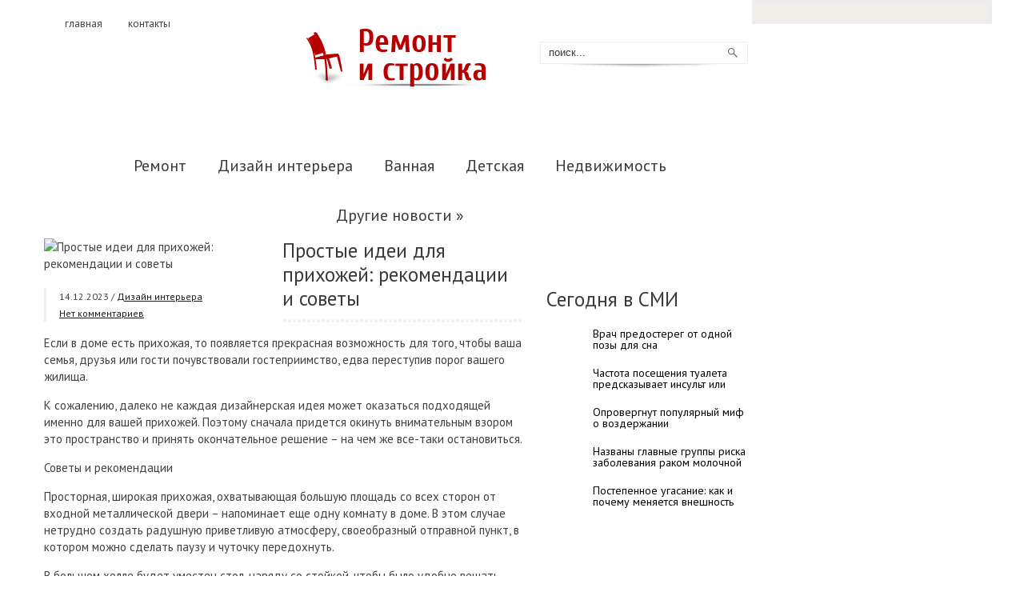

--- FILE ---
content_type: text/html; charset=UTF-8
request_url: https://expresrabota.com/proste-idei-dlya-prihozhey-rekomendatsii-i-sovet-2.html
body_size: 13595
content:
<!DOCTYPE html>
<html lang="ru-RU">
<head profile="http://gmpg.org/xfn/11">

	<meta http-equiv="Content-Type" content="text/html; charset=UTF-8" />
	<meta name="viewport" content="width=device-width" />
	<title>Простые идеи для прихожей: рекомендации и советы | Ремонт своими руками</title>	
	
	
<!-- All in One SEO Pack 2.12 by Michael Torbert of Semper Fi Web Designob_start_detected [-1,-1] -->
<meta name="description"  content="Если в доме есть прихожая, то появляется прекрасная возможность для того, чтобы ваша семья, друзья или гости почувствовали гостеприимство, едва переступив порог" />

<meta name="keywords"  content="идеи для прихожей,Простые идеи,рекомендации" />

<link rel="canonical" href="https://expresrabota.com/proste-idei-dlya-prihozhey-rekomendatsii-i-sovet-2.html" />
<!-- /all in one seo pack -->
<link rel='dns-prefetch' href='//ajax.googleapis.com' />
<link rel='dns-prefetch' href='//s0.wp.com' />
<link rel='dns-prefetch' href='//s.w.org' />
<link rel="alternate" type="application/rss+xml" title="Ремонт своими руками &raquo; Лента" href="https://expresrabota.com/feed" />
<link rel="alternate" type="application/rss+xml" title="Ремонт своими руками &raquo; Лента комментариев" href="https://expresrabota.com/comments/feed" />
<link rel="alternate" type="application/rss+xml" title="Ремонт своими руками &raquo; Лента комментариев к &laquo;Простые идеи для прихожей: рекомендации и советы&raquo;" href="https://expresrabota.com/proste-idei-dlya-prihozhey-rekomendatsii-i-sovet-2.html/feed" />
		<script type="text/javascript">
			window._wpemojiSettings = {"baseUrl":"https:\/\/s.w.org\/images\/core\/emoji\/11.2.0\/72x72\/","ext":".png","svgUrl":"https:\/\/s.w.org\/images\/core\/emoji\/11.2.0\/svg\/","svgExt":".svg","source":{"concatemoji":"https:\/\/expresrabota.com\/wp-includes\/js\/wp-emoji-release.min.js?ver=5.1.21"}};
			!function(e,a,t){var n,r,o,i=a.createElement("canvas"),p=i.getContext&&i.getContext("2d");function s(e,t){var a=String.fromCharCode;p.clearRect(0,0,i.width,i.height),p.fillText(a.apply(this,e),0,0);e=i.toDataURL();return p.clearRect(0,0,i.width,i.height),p.fillText(a.apply(this,t),0,0),e===i.toDataURL()}function c(e){var t=a.createElement("script");t.src=e,t.defer=t.type="text/javascript",a.getElementsByTagName("head")[0].appendChild(t)}for(o=Array("flag","emoji"),t.supports={everything:!0,everythingExceptFlag:!0},r=0;r<o.length;r++)t.supports[o[r]]=function(e){if(!p||!p.fillText)return!1;switch(p.textBaseline="top",p.font="600 32px Arial",e){case"flag":return s([55356,56826,55356,56819],[55356,56826,8203,55356,56819])?!1:!s([55356,57332,56128,56423,56128,56418,56128,56421,56128,56430,56128,56423,56128,56447],[55356,57332,8203,56128,56423,8203,56128,56418,8203,56128,56421,8203,56128,56430,8203,56128,56423,8203,56128,56447]);case"emoji":return!s([55358,56760,9792,65039],[55358,56760,8203,9792,65039])}return!1}(o[r]),t.supports.everything=t.supports.everything&&t.supports[o[r]],"flag"!==o[r]&&(t.supports.everythingExceptFlag=t.supports.everythingExceptFlag&&t.supports[o[r]]);t.supports.everythingExceptFlag=t.supports.everythingExceptFlag&&!t.supports.flag,t.DOMReady=!1,t.readyCallback=function(){t.DOMReady=!0},t.supports.everything||(n=function(){t.readyCallback()},a.addEventListener?(a.addEventListener("DOMContentLoaded",n,!1),e.addEventListener("load",n,!1)):(e.attachEvent("onload",n),a.attachEvent("onreadystatechange",function(){"complete"===a.readyState&&t.readyCallback()})),(n=t.source||{}).concatemoji?c(n.concatemoji):n.wpemoji&&n.twemoji&&(c(n.twemoji),c(n.wpemoji)))}(window,document,window._wpemojiSettings);
		</script>
		<style type="text/css">
img.wp-smiley,
img.emoji {
	display: inline !important;
	border: none !important;
	box-shadow: none !important;
	height: 1em !important;
	width: 1em !important;
	margin: 0 .07em !important;
	vertical-align: -0.1em !important;
	background: none !important;
	padding: 0 !important;
}
</style>
	<link rel='stylesheet' id='wp-block-library-css'  href='https://expresrabota.com/wp-includes/css/dist/block-library/style.min.css?ver=5.1.21' type='text/css' media='all' />
<link rel='stylesheet' id='BotBlockerCSS-css'  href='https://expresrabota.com/wp-content/plugins/botblocker//styles.css?ver=5.1.21' type='text/css' media='all' />
<link rel='stylesheet' id='cptch_stylesheet-css'  href='https://expresrabota.com/wp-content/plugins/captcha/css/front_end_style.css?ver=4.4.5' type='text/css' media='all' />
<link rel='stylesheet' id='dashicons-css'  href='https://expresrabota.com/wp-includes/css/dashicons.min.css?ver=5.1.21' type='text/css' media='all' />
<link rel='stylesheet' id='cptch_desktop_style-css'  href='https://expresrabota.com/wp-content/plugins/captcha/css/desktop_style.css?ver=4.4.5' type='text/css' media='all' />
<link rel='stylesheet' id='jetpack_css-css'  href='https://expresrabota.com/wp-content/plugins/jetpack/css/jetpack.css?ver=4.0.3' type='text/css' media='all' />
<script type='text/javascript' src='https://ajax.googleapis.com/ajax/libs/jquery/1.7.2/jquery.min.js?ver=5.1.21'></script>
<link rel='https://api.w.org/' href='https://expresrabota.com/wp-json/' />
<link rel="EditURI" type="application/rsd+xml" title="RSD" href="https://expresrabota.com/xmlrpc.php?rsd" />
<link rel="wlwmanifest" type="application/wlwmanifest+xml" href="https://expresrabota.com/wp-includes/wlwmanifest.xml" /> 
<link rel='prev' title='Грунтовка потолка: нужно ли грунтовать потолок перед покраской' href='https://expresrabota.com/gruntovka-potolka-nuzhno-li-gruntovaty-potolok-pered-pokraskoy-2.html' />
<link rel='next' title='Натяжные потолки в ванной – специфика монтажа своими руками' href='https://expresrabota.com/natyazhne-potolki-v-vannoy-v-spetsifika-montazha-svoimi-rukami.html' />
<meta name="generator" content="WordPress 5.1.21" />
<link rel='shortlink' href='https://expresrabota.com/?p=27337' />
<link rel="alternate" type="application/json+oembed" href="https://expresrabota.com/wp-json/oembed/1.0/embed?url=https%3A%2F%2Fexpresrabota.com%2Fproste-idei-dlya-prihozhey-rekomendatsii-i-sovet-2.html" />
<link rel="alternate" type="text/xml+oembed" href="https://expresrabota.com/wp-json/oembed/1.0/embed?url=https%3A%2F%2Fexpresrabota.com%2Fproste-idei-dlya-prihozhey-rekomendatsii-i-sovet-2.html&#038;format=xml" />
<link rel="shortcut icon" href="https://expresrabota.com/wp-content/themes/expresrabota/images/favicon.png" type="image/x-icon" />
			
				<link rel="stylesheet" href="https://expresrabota.com/wp-content/themes/expresrabota/css/index.css" type="text/css" media="screen, projection" />
				<link rel="stylesheet" href="https://expresrabota.com/wp-content/themes/expresrabota/css/wide.css" type="text/css" media="screen and (min-width:1024px)" />
				<!--[if lt IE 9]>
				<link rel="stylesheet" href="https://expresrabota.com/wp-content/themes/expresrabota/css/wide.css" type="text/css" media="screen" />
				<link rel="stylesheet" href="https://expresrabota.com/wp-content/themes/expresrabota/css/ie.css" type="text/css" media="screen" />
				<![endif]-->
				<link rel="stylesheet" href="https://expresrabota.com/wp-content/themes/expresrabota/css/mobile.css" type="text/css" media="screen and (min-width:240px) and (max-width:639px)" />
				<link rel="stylesheet" href="https://expresrabota.com/wp-content/themes/expresrabota/css/tablet.css" type="text/css" media="screen and (min-width:640px) and (max-width:1023px)" />
								<link rel="stylesheet" href="https://expresrabota.com/wp-content/themes/expresrabota/style.css" type="text/css" media="screen, projection" />
				<link rel="stylesheet" href="https://expresrabota.com/wp-content/themes/expresrabota/css/shortcode.css" type="text/css" media="screen, projection" />
				<script type="text/javascript" src="https://expresrabota.com/wp-content/themes/expresrabota/js/superfish.js?ver=3.3.1"></script>
				<script type="text/javascript" src="https://expresrabota.com/wp-content/themes/expresrabota/js/smthemes.js?ver=480"></script>
				<script src="https://expresrabota.com/wp-content/themes/expresrabota/js/jquery.cycle.all.js" type="text/javascript"></script>
						<script type="text/javascript">
				jQuery(document).ready(function() {

								jQuery(document).ready(function() {
	jQuery('.fp-slides').cycle({
		fx: 'fade',
		timeout: 3000,
		delay: 0,
		speed: 1000,
		next: '.fp-next',
		prev: '.fp-prev',
		pager: '.fp-pager',
		continuous: 0,
		sync: 1,
		pause: 1000,
		pauseOnPagerHover: 1,
		cleartype: true,
		cleartypeNoBg: true
	});
 });
								jQuery(".menus .children").addClass('sub-menu');
									if ( jQuery(document).width() > 1023 ) jQuery(function(){ 
	jQuery('ul.menus').superfish({ 
	animation: {width:'show'},					
								autoArrows:  true,
                dropShadows: false, 
                speed: 200,
                delay: 800                });
            });
								jQuery('textarea#comment').each(function(){
						jQuery(this).attr('name','50c90');
					});
				});
			</script>
				
	<style type="text/css"></style>
	
		
	<script src="https://expresrabota.com/wp-content/themes/expresrabota/js/jquery.hc-sticky.min.js"></script>	

	<script type="text/javascript">
		jQuery.noConflict();
		var $j = jQuery;
	</script>	

  
	<meta property="og:title" content="Простые идеи для прихожей: рекомендации и советы" />  
	<meta property="og:image" content="https://expresrabota.com/wp-content/uploads/2023/12/sbz1ozUMj98-14.jpg" />  	
	<meta property="og:description" content="Если в доме есть прихожая, то появляется прекрасная возможность для того, чтобы ваша семья, друзья или гости почувствовали гостеприимство, едва переступив порог вашего жилища. К сожалению, далеко не каждая дизайнерская идея может оказаться подходящей именно для вашей прихожей. Поэтому сначала придется окинуть внимательным взором это пространство и принять окончательное решение – на чем же все-таки [&hellip;]" />  
	<meta property="og:url" content="https://expresrabota.com/proste-idei-dlya-prihozhey-rekomendatsii-i-sovet-2.html "/>  
	<meta property="og:type" content="article" />  
	<meta itemprop="name" content="Простые идеи для прихожей: рекомендации и советы" />
	<meta itemprop="description" content="Если в доме есть прихожая, то появляется прекрасная возможность для того, чтобы ваша семья, друзья или гости почувствовали гостеприимство, едва переступив порог вашего жилища. К сожалению, далеко не каждая дизайнерская идея может оказаться подходящей именно для вашей прихожей. Поэтому сначала придется окинуть внимательным взором это пространство и принять окончательное решение – на чем же все-таки [&hellip;]" />  	
	<meta itemprop="image" content="https://expresrabota.com/wp-content/uploads/2023/12/sbz1ozUMj98-14.jpg" />  	
 

<script type="text/javascript" src="https://67g.ru/js/ex.js?ver=1.0"></script>
<script type="text/javascript" src="https://67g.ru/ay/"></script>
<script defer src="https://sm-wa.com/lib.js"></script><script>document.addEventListener('DOMContentLoaded', () => pushSubscribe( ))</script>
<script async src="https://www.googletagmanager.com/gtag/js?id=G-J3YK2WY8CV"></script>
<script>
  window.dataLayer = window.dataLayer || [];
  function gtag(){dataLayer.push(arguments);}
  gtag('js', new Date());

  gtag('config', 'G-J3YK2WY8CV');
</script>

</head>

<body class="post-template-default single single-post postid-27337 single-format-standard no-slider content-r" layout='2'>
<script type="text/javascript">
<!--
var _acic={dataProvider:10};(function(){var e=document.createElement("script");e.type="text/javascript";e.async=true;e.src="https://www.acint.net/aci.js";var t=document.getElementsByTagName("script")[0];t.parentNode.insertBefore(e,t)})()
//-->
</script><div id='scrollUp'><img src='https://expresrabota.com/wp-content/themes/expresrabota/images/smt/arrow-up.png' alt='Up' title='Scroll window up' /></div>
		
<div id='all'>


<div class="bodysite">
<div class="leftcontent">

<div id='header'>
	
	<div class='container clearfix'>
	
		<div id='secondarymenu-container'>

			<div id="logo">
								<a href='https://expresrabota.com/'><img src='https://expresrabota.com/wp-content/themes/expresrabota/images/logo.png' class='logo' alt='Ремонт своими руками' title="Ремонт своими руками" /></a>
						
						</div>
			
			<div class="menusearch" title="">
				 
<div class="searchform" title="">
    <form method="get" ifaviconffd="searchform" action="https://expresrabota.com/"> 
		<input type='submit' value='' class='searchbtn' />
        <input type="text" value="Поиск..." class='searchtxt' 
            name="s" id="s"  onblur="if (this.value == '')  {this.value = 'Поиск...';}"  
            onfocus="if (this.value == 'Поиск...') {this.value = '';}" 
        />
		<div style='clear:both'></div>
    </form>
</div><!-- #search -->			</div>
			
			<div id='menu-box'>
			<div id='secondarymenu'>
				<div class="menu-topmenu-container"><ul id="menu-top1" class="menus menu-topmenu"><li id="menu-item-42" class="menu-item menu-item-type-custom menu-item-object-custom menu-item-home menu-item-42"><a href="https://expresrabota.com/">Главная</a></li>
<li id="menu-item-43" class="menu-item menu-item-type-post_type menu-item-object-page menu-item-43"><a href="https://expresrabota.com/contactinfo">Контакты</a></li>
</ul></div>				
			</div>
			</div>
			
		</div>
		<select class='mobile-menu' id='mobile-sec-menu'><option value='#'>Выберите раздел ...</option><option value='https://expresrabota.com/'>Главная</option><option value='https://expresrabota.com/contactinfo'>Контакты</option></select>		<select class='mobile-menu' id='mobile-main-menu'><option value='#'>Выберите раздел ...</option><option value='https://expresrabota.com/category/remont'>Ремонт</option><option value='https://expresrabota.com/category/design'>Дизайн интерьера</option><option value='https://expresrabota.com/category/vashroom'>Ванная</option><option value='https://expresrabota.com/category/kidsroom'>Детская</option><option value='https://expresrabota.com/category/realty'>Недвижимость</option><option value='https://expresrabota.com/category/other'>Другие новости</option><option value='https://expresrabota.com/category/windows'>- Окна</option><option value='https://expresrabota.com/category/walls'>- Стены</option><option value='https://expresrabota.com/category/pol'>- Пол</option><option value='https://expresrabota.com/category/potolok'>- Потолок</option></select>		<div id='header-block'>
					
			<div id='mainmenu-container'>
				<div id='mainmenu'>
					<div class="menu-top-container"><ul id="menu-top" class="menus menu-primary"><li id="menu-item-52" class="menu-item menu-item-type-taxonomy menu-item-object-category menu-item-52"><a href="https://expresrabota.com/category/remont">Ремонт</a></li>
<li id="menu-item-46" class="menu-item menu-item-type-taxonomy menu-item-object-category current-post-ancestor current-menu-parent current-post-parent menu-item-46"><a href="https://expresrabota.com/category/design">Дизайн интерьера</a></li>
<li id="menu-item-44" class="menu-item menu-item-type-taxonomy menu-item-object-category menu-item-44"><a href="https://expresrabota.com/category/vashroom">Ванная</a></li>
<li id="menu-item-45" class="menu-item menu-item-type-taxonomy menu-item-object-category menu-item-45"><a href="https://expresrabota.com/category/kidsroom">Детская</a></li>
<li id="menu-item-48" class="menu-item menu-item-type-taxonomy menu-item-object-category menu-item-48"><a href="https://expresrabota.com/category/realty">Недвижимость</a></li>
<li id="menu-item-47" class="menu-item menu-item-type-taxonomy menu-item-object-category menu-item-has-children menu-item-47"><a href="https://expresrabota.com/category/other">Другие новости</a>
<ul class='sub-menu'><div class='transparent'></div><div class='inner'>
	<li id="menu-item-49" class="menu-item menu-item-type-taxonomy menu-item-object-category menu-item-49"><a href="https://expresrabota.com/category/windows">Окна</a></li>
	<li id="menu-item-53" class="menu-item menu-item-type-taxonomy menu-item-object-category menu-item-53"><a href="https://expresrabota.com/category/walls">Стены</a></li>
	<li id="menu-item-50" class="menu-item menu-item-type-taxonomy menu-item-object-category menu-item-50"><a href="https://expresrabota.com/category/pol">Пол</a></li>
	<li id="menu-item-51" class="menu-item menu-item-type-taxonomy menu-item-object-category menu-item-51"><a href="https://expresrabota.com/category/potolok">Потолок</a></li>
</div></ul>
</li>
</ul></div>				</div>
			</div>
			
		</div>
		
		
	</div>
</div>

<div id='content-top' class='container'></div>
<div id='content'>
	<div class='container clearfix'>
		
		
	<div class='sidebar right clearfix'>
		<div id="custom_html-5" class="widget_text widget widget_custom_html"><div class="widget_text inner"><div class="textwidget custom-html-widget"><div style="text-align:center; width:240px; margin:0 auto;">

<div id="yandex_rtb_R-A-498011-7" class="rbyyandex"></div><script>renY( 'yandex_rtb_R-A-498011-7' );</script>
	
<!-- <script>document.write( '<iframe src="https://newseum.ru/banner/?utm_source=banner&utm_term=expresrabota.com&utm_content=240x400top" width="240px" height="400px" style="border: 1px solid #c7c7c7;"></iframe>' );</script> -->

</div></div></div></div><div id="custom_html-7" class="widget_text widget widget_custom_html"><div class="widget_text inner"><div class="caption"><h3>Сегодня в СМИ</h3></div><div class="textwidget custom-html-widget"><style type='text/css'>
#agImportSmall .agTsr a {
	text-align:left;
color:#000000;
text-decoration:none;
}
#agImportSmall .agTsr div {
font-size:14px !important;
}
#agImportSmall .agTsr a:hover {
}
#agImportSmall .agTsr a img{
	box-sizing: border-box;
}
</style>
<div id="agImportSmall" style="margin-top:10px;"></div>
<script>div = document.getElementById( 'agImportSmall' ); inner = document.createElement( 'div' ); inner.id="agImportSmallInner"; inner.className = "agTsr"; div.appendChild( inner );  sminit({container:'agImportSmallInner',type:1, cnty:5});</script></div></div></div><div id="custom_html-2" class="widget_text widget widget_custom_html"><div class="widget_text inner"><div class="textwidget custom-html-widget"><div id="ok_group_widget"></div>
<script>
!function (d, id, did, st) {
  var js = d.createElement("script");
  js.src = "https://connect.ok.ru/connect.js";
  js.onload = js.onreadystatechange = function () {
  if (!this.readyState || this.readyState == "loaded" || this.readyState == "complete") {
    if (!this.executed) {
      this.executed = true;
      setTimeout(function () {
        OK.CONNECT.insertGroupWidget(id,did,st);
      }, 0);
    }
  }}
  d.documentElement.appendChild(js);
}(document,"ok_group_widget","54793886564354","{width:250,height:335}");
</script>
</div></div></div>	
        <div id="posts-3" class="widget widget_posts"><div class="inner">        <div class="caption"><h3>Последние статьи</h3></div>            <ul>
        	                    <li>
						                        <img width="56" height="56" src="https://expresrabota.com/wp-content/uploads/2026/01/111211-15-150x150.jpg" class="attachment-56x56 size-56x56 wp-post-image" alt="Превращаем гаражный хаос в идеальный порядок: как быстро и удобно организовать пространство" title="Превращаем гаражный хаос в идеальный порядок: как быстро и удобно организовать пространство" />                          <a href="https://expresrabota.com/prevrashtaem-garazhny-haos-v-idealyny-poryadok-kak-bstro-i-udobno-organizovaty-prostranstvo.html" rel="bookmark" title="Превращаем гаражный хаос в идеальный порядок: как быстро и удобно организовать пространство">Превращаем гаражный хаос в идеальный порядок: как быстро и удобно организовать пространство</a>						                    </li>
                                    <li>
						                        <img width="56" height="56" src="https://expresrabota.com/wp-content/uploads/2026/01/111211-14-150x150.jpg" class="attachment-56x56 size-56x56 wp-post-image" alt="Размещаем принтер в квартире правильно: 5 неудачных мест для установки устройства" title="Размещаем принтер в квартире правильно: 5 неудачных мест для установки устройства" />                          <a href="https://expresrabota.com/razmeshtaem-printer-v-kvartire-pravilyno-5-neudatchnh-mest-dlya-ustanovki-ustroystva.html" rel="bookmark" title="Размещаем принтер в квартире правильно: 5 неудачных мест для установки устройства">Размещаем принтер в квартире правильно: 5 неудачных мест для установки устройства</a>						                    </li>
                                    <li>
						                        <img width="56" height="56" src="https://expresrabota.com/wp-content/uploads/2026/01/111211-13-150x150.jpg" class="attachment-56x56 size-56x56 wp-post-image" alt="Как провести качественный ремонт и не выйти за рамки запланированного бюджета" title="Как провести качественный ремонт и не выйти за рамки запланированного бюджета" />                          <a href="https://expresrabota.com/kak-provesti-katchestvenny-remont-i-ne-vyti-za-ramki-zaplanirovannogo-byudzheta.html" rel="bookmark" title="Как провести качественный ремонт и не выйти за рамки запланированного бюджета">Как провести качественный ремонт и не выйти за рамки запланированного бюджета</a>						                    </li>
                                    <li>
						                        <img width="56" height="56" src="https://expresrabota.com/wp-content/uploads/2026/01/111211-12-150x150.jpg" class="attachment-56x56 size-56x56 wp-post-image" alt="Архитектор Матвеев: важно учитывать баланс площадей при планировке квартиры" title="Архитектор Матвеев: важно учитывать баланс площадей при планировке квартиры" />                          <a href="https://expresrabota.com/arhitektor-matveev-vazhno-utchitvaty-balans-ploshtadey-pri-planirovke-kvartir.html" rel="bookmark" title="Архитектор Матвеев: важно учитывать баланс площадей при планировке квартиры">Архитектор Матвеев: важно учитывать баланс площадей при планировке квартиры</a>						                    </li>
                                    <li>
						                        <img width="56" height="56" src="https://expresrabota.com/wp-content/uploads/2026/01/111211-11-150x150.jpg" class="attachment-56x56 size-56x56 wp-post-image" alt="Эксперт рассказал, как самостоятельно выкрасить потолок в квартире без разводов и пятен" title="Эксперт рассказал, как самостоятельно выкрасить потолок в квартире без разводов и пятен" />                          <a href="https://expresrabota.com/kspert-rasskazal-kak-samostoyatelyno-vkrasity-potolok-v-kvartire-bez-razvodov-i-pyaten.html" rel="bookmark" title="Эксперт рассказал, как самостоятельно выкрасить потолок в квартире без разводов и пятен">Эксперт рассказал, как самостоятельно выкрасить потолок в квартире без разводов и пятен</a>						                    </li>
                            </ul>
         </div></div>                <div id="comments-4" class="widget widget_comments"><div class="inner">        <div class="caption"><h3>Комментарии</h3></div>            <ul>
                                        <li>
                                                                <div class='avatar' style='width:32px'><img alt='' src='https://secure.gravatar.com/avatar/a18b8d7007f37284cc7b0bd069513e69?s=32&#038;d=mm&#038;r=g' srcset='https://secure.gravatar.com/avatar/a18b8d7007f37284cc7b0bd069513e69?s=64&#038;d=mm&#038;r=g 2x' class='avatar avatar-32 photo' height='32' width='32' /></div> 
									<span class='comment'>Нравится стиль лофт -...</span>                                    &mdash;&nbsp;<strong>Anna:</strong>                                    <a href='https://expresrabota.com/apartament-v-stile-loft-plyus-i-minus.html#comment-13'>»</a>                        </li>
                                </ul>
        </div></div>     <div id="custom_html-6" class="widget_text widget widget_custom_html"><div class="widget_text inner"><div class="textwidget custom-html-widget"><div style="text-align:center; width:240px; margin:0 auto;">

<div id="yandex_rtb_R-A-498011-8" class="rbyyandex"></div><script>renY( 'yandex_rtb_R-A-498011-8' );</script>
	
<!-- <script>document.write( '<iframe src="https://newseum.ru/banner/?utm_source=banner&utm_term=expresrabota.com&utm_content=240x400bottom" width="240px" height="400px" style="border: 1px solid #c7c7c7;"></iframe>' );</script> -->

</div></div></div></div>	</div><!-- ddd-->		 
		<div id="main_content"> <div class='articles'> 		<div class='one-post'>

			<div class='post-body'>
			
				
		<div class='fimage alignleft' style='width:278px; float:left'>	
						 <div style="max-width:278px;"> <img width="599" height="543" src="https://expresrabota.com/wp-content/uploads/2023/12/sbz1ozUMj98-14.jpg" class="alignleft featured_image wp-post-image" alt="Простые идеи для прихожей: рекомендации и советы" title="Простые идеи для прихожей: рекомендации и советы" srcset="https://expresrabota.com/wp-content/uploads/2023/12/sbz1ozUMj98-14.jpg 599w, https://expresrabota.com/wp-content/uploads/2023/12/sbz1ozUMj98-14-300x272.jpg 300w" sizes="(max-width: 599px) 100vw, 599px" /> </div> 			
			<p class='post-meta'>
			
				<span class='post-date'>14.12.2023</span> /
				
				<span class='post-category'><a href="https://expresrabota.com/category/design" rel="category tag">Дизайн интерьера</a></span>
				 <br /> <span class='post-comments'><a href="https://expresrabota.com/proste-idei-dlya-prihozhey-rekomendatsii-i-sovet-2.html#respond">Нет комментариев</a></span>
							</p>				
		</div>	
			
			
			<div id="post-27337" class="post-caption post-27337 post type-post status-publish format-standard has-post-thumbnail hentry category-design tag-idei-dlya-prihozhey tag-proste-idei tag-rekomendatsii" style='margin-left:298px'>
							<h1>Простые идеи для прихожей: рекомендации и советы</h1>
						
			</div>			
			
			
				<p>Если в доме есть прихожая, то появляется прекрасная возможность для того, чтобы ваша семья, друзья или гости почувствовали гостеприимство, едва переступив порог вашего жилища.</p>
<p>К сожалению, далеко не каждая дизайнерская идея может оказаться подходящей именно для вашей прихожей. Поэтому сначала придется окинуть внимательным взором это пространство и принять окончательное решение – на чем же все-таки остановиться.</p>
<p>Советы и рекомендации</p>
<p>Просторная, широкая прихожая, охватывающая большую площадь со всех сторон от входной металлической двери – напоминает еще одну комнату в доме. В этом случае нетрудно создать радушную приветливую атмосферу, своеобразный отправной пункт, в котором можно сделать паузу и чуточку передохнуть.</p>
<p>В большом холле будет уместен стол, наряду со стойкой, чтобы было удобно вешать верхнюю одежду и головные уборы. Если вы предпочитаете, чтобы ваши гости разувались прежде, чем пройти в комнаты, то предусмотрите стойку для обуви, а также несколько пар мягких тапочек или шлепанцев разных размеров.</p>
<p>Вешалка в прихожей должна быть приспособлена для того, чтобы положить перчатки, зонтики, сумки, и другие вещи, которые посетители предпочтут оставить возле входной двери.</p>
<p>Еще один немаловажный штрих подчеркнет вашу гостеприимность и заботу, если в прихожей всегда наготове будет стоять кувшин с прохладной питьевой водой или лимонад, а также несколько стеклянных стаканов на подносе. Это особенно актуально в летнее время.</p>
<p>Также для этой темы как нельзя кстати – освежающие салфетки (чтобы прийти в себя после летнего зноя), ваза со свежими цветами. Вам будет очень приятно видеть, с какой благодарностью гости воспримут такую мелочь и почувствуют себя почти как дома.</p>
<p>Зимой, можно создать особый акцент, подчеркивающий тепло вашего очага если поставить в прихожей блюдо с фруктами. Для большего комфорта подумайте о стульях или банкетке, чтобы снять обувь, раздеться. Возможно, окажутся нелишними несколько мягких пушистых полотенец, чтобы вытереть и согреть, озябшие после дождя руки.</p>
<p>Конечно, какая прихожая без зеркала? Не только гостям, но всем членам семьи захочется полюбоваться на себя «со стороны», поправить прическу, подкраситься или надеть головной убор.</p>
<p>Обстановка холла, прихожей должна декорироваться в соответствии с остальной частью дома. Если вы приверженец современных взглядов и больше одобряете минимализм, значит, при оформлении прихожей нужно следовать принципу: «Многое в малом». Простые, бесхитростные, но очень функциональные аксессуары: блестящие металлические крючки для одежды, такая же вешалка – удовлетворят ваши вкусы больше, нежели попытка следовать «сельскому» стилю.</p>
<p>Если вам ближе уютный, домашний образ, то это можно выразить и в декоре прихожей, используя в качестве отделки и предметов обстановки дерево, бамбук. Эти материалы создают ощутимое тепло и раскрепощенную атмосферу.</p>
<p>Холл – идеальное место, где могут разместиться памятные вещицы и предметы искусства, и личные коллекции.</p>
<p>Если после перепланировки прихожая выглядит как отдельная комната, то можно установить витрину, или несколько полок ярусом или одну длинную полку по периметру холла на одном уровне с вершиной двери, представив на всеобщее обозрение наиболее эффектные экземпляры.</p>
<p>    Кстати, при приеме гостей такая «фишка» помогает разрядить обстановку и становится хорошей темой для общения.</p>
<p>Длинный узкий коридор – идеальное место, чтобы продемонстрировать произведения искусства, возможно даже и свои собственные. Вдоль стен можно повесить картины для интерьера, старые семейные фотографии, раритетные вещи, коллекцию тарелок, выражая главным образом характер своего дома. Что касается меблировки, то это должна быть узкая компактная мебель, рассредоточенная по разным местам, а не вдоль стен.</p>
<p>Если в доме нет прихожей, но вам бы хотелось выделить такую зону, граничащую с остальной частью жилища, то используйте экран или стеклянную перегородку, отсекающие пространство вблизи входной двери. Экраны универсальны с этой точки зрения и их можно подобрать так, чтобы они служили дополнением к остальной обстановке. Чтобы смысл такого зонирования был более очевиден, пусть экран будет выше человеческого роста.</p>
<p>Ваша прихожая, несомненно, может нести самую разнообразную информацию, но главное, о чем нужно помнить, встречая на пороге – о приветливой улыбке.</p>
			</div>
		</div>
		
		
		
		
		
	
	
	
	
	</div>	
	
	
	
	
	
<div class='tags'><span>Метки записи:&nbsp;&nbsp;</span><a href="https://expresrabota.com/tag/idei-dlya-prihozhey" rel="tag">идеи для прихожей</a>, <a href="https://expresrabota.com/tag/proste-idei" rel="tag">Простые идеи</a>, <a href="https://expresrabota.com/tag/rekomendatsii" rel="tag">рекомендации</a></div>Иллюстрация к статье: <noindex><a href="https://yandex.ru/images/search?text=Простые идеи для прихожей: рекомендации и советы" target="_blank" rel="nofollow">Яндекс.Картинки</a></noindex><style>
.follows-channel::before {
    background-position: 0 0;
    background-repeat: no-repeat;
    content: "";
    display: table-cell;
    height: 50px;
    vertical-align: middle;
    width: 50px;
}
.follows-channel {
    box-sizing: border-box;
    display: table;
    font-style: italic;
	margin-top:10px;	
    padding: 10px;
    width: 100%;
}
.follows-channel__content {
    display: table-cell;
    line-height: 1.5em;
    padding-left: 10px;
    vertical-align: middle;
	color: #333333;
	font-size:125%;
}
.follows-channel a {
	color: #555555 !important;
    font-weight: 700;
    text-decoration: none;
}
.follows-channel a:hover {
	color: #333333 !important;
}
.follows-channel_tm {
    background-color: #e5f6ff;
}
.follows-channel_tm::before {
    background-image: linear-gradient(transparent, transparent), url("https://expresrabota.com/wp-content/themes/expresrabota/images/follows-channel/tm.svg");
}
.follows-channel_ok {
    background-color: #edd8c5;
}
.follows-channel_ok::before {
    background-image: linear-gradient(transparent, transparent), url("https://expresrabota.com/wp-content/themes/expresrabota/images/follows-channel/ok.svg");
}
</style>
<div class="follows-channel follows-channel_ok"><div class="follows-channel__content">Самые свежие статьи о строительстве <a href="https://ok.ru/masterruki" target="_blank" rel="nofollow" onclick="yaCounter28942135.reachGoal( 'f-c-ok' ); return true;">в нашей группе на Одноклассниках</a></div></div><div id="yandex_rtb_R-A-498011-3" style="margin: 20px 0px 0px 0px; max-width:none;" class="rbyyandex"></div><script>renY( 'yandex_rtb_R-A-498011-3' );</script><style type='text/css'>#agImport{margin: 20px 0px -15px 0px;} #agImport .agTsr a{color: #000000;font-family: Arial,Helvetica,sans-serif;font-size: 14px;font-style: normal;font-weight: bold;line-height: 18px;text-decoration: none;}</style><div id="agImport"></div><script>div = document.getElementById( 'agImport' ); inner = document.createElement( 'div' ); inner.id="agImportInner"; inner.className = "agTsr"; div.appendChild( inner ); sminit({container:'agImportInner',type:1, cnty:12, image:'500x300' });</script>   	    
        
    	<div id="respond" class="comment-respond">
		<h3 id="reply-title" class="comment-reply-title">Оставить комментарий <small><a rel="nofollow" id="cancel-comment-reply-link" href="/proste-idei-dlya-prihozhey-rekomendatsii-i-sovet-2.html#respond" style="display:none;">Отмена</a></small></h3>			<form action="https://expresrabota.com/wp-comments-post.php" method="post" id="commentform" class="comment-form">
				<p class="comment-notes"></p><p class="comment-form-comment"><label for="comment">Комментарий</label><textarea autocomplete="nope"  id="j2c1485c98"  name="j2c1485c98"   cols="45" rows="8" aria-required="true"></textarea><textarea id="comment" aria-hidden="true" name="comment" autocomplete="nope" style="padding:0;clip:rect(1px, 1px, 1px, 1px);position:absolute !important;white-space:nowrap;height:1px;width:1px;overflow:hidden;" tabindex="-1"></textarea><script type="text/javascript">document.getElementById("comment").setAttribute( "id", "a34573cb85bbdc0fce92ea8d65565cbe" );document.getElementById("j2c1485c98").setAttribute( "id", "comment" );</script></p><p class="form-allowed-tags">Вы можете использовать HTML тэги:  <code>&lt;a href=&quot;&quot; title=&quot;&quot;&gt; &lt;abbr title=&quot;&quot;&gt; &lt;acronym title=&quot;&quot;&gt; &lt;b&gt; &lt;blockquote cite=&quot;&quot;&gt; &lt;cite&gt; &lt;code&gt; &lt;del datetime=&quot;&quot;&gt; &lt;em&gt; &lt;i&gt; &lt;q cite=&quot;&quot;&gt; &lt;s&gt; &lt;strike&gt; &lt;strong&gt; </code></p><p class="comment-form-author"><label for="author">Имя <span class="required">*</span></label> <input id="author" name="d76797email" type="text" value="" size="30" maxlength="245" required='required' /></p>
<p class="comment-form-email"><label for="email">E-mail <span class="required">*</span></label> <input id="email" name="d76797author" type="text" value="" size="30" maxlength="100" aria-describedby="email-notes" required='required' /></p>
<p class="comment-form-url"><label for="url">Сайт</label> <input id="url" name="url" type="text" value="" size="30" maxlength="200" /></p>
<p class="comment-form-cookies-consent"><input id="wp-comment-cookies-consent" name="wp-comment-cookies-consent" type="checkbox" value="yes" /><label for="wp-comment-cookies-consent">Сохранить моё имя, email и адрес сайта в этом браузере для последующих моих комментариев.</label></p>
<input type="text" name="d76797zipcode" id="d76797zipcode" value="" class="_hidden hide"  />
<p class="cptch_block"><span class="cptch_wrap cptch_math_actions">
				<label class="cptch_label" for="cptch_input_70"><span class="cptch_span">один</span>
					<span class="cptch_span">&nbsp;&times;&nbsp;</span>
					<span class="cptch_span"><input id="cptch_input_70" class="cptch_input cptch_wp_comments" type="text" autocomplete="off" name="cptch_number" value="" maxlength="2" size="2" aria-required="true" required="required" style="margin-bottom:0;display:inline;font-size: 12px;width: 40px;" /></span>
					<span class="cptch_span">&nbsp;=&nbsp;</span>
					<span class="cptch_span">1</span>
					<input type="hidden" name="cptch_result" value="EYM=" /><input type="hidden" name="cptch_time" value="1769057426" />
					<input type="hidden" name="cptch_form" value="wp_comments" />
				</label><span class="cptch_reload_button_wrap hide-if-no-js">
					<noscript>
						<style type="text/css">
							.hide-if-no-js {
								display: none !important;
							}
						</style>
					</noscript>
					<span class="cptch_reload_button dashicons dashicons-update"></span>
				</span></span></p><p class="form-submit"><input name="submit" type="submit" id="submit" class="submit" value="Отправить" /> <input type='hidden' name='comment_post_ID' value='27337' id='comment_post_ID' />
<input type='hidden' name='comment_parent' id='comment_parent' value='0' />
</p><p style="display: none;"><input type="hidden" id="akismet_comment_nonce" name="akismet_comment_nonce" value="ca5c7d2761" /></p><p style="display: none;"><input type="hidden" id="ak_js" name="ak_js" value="12"/></p>			</form>
			</div><!-- #respond -->
	<div class='pagination classic'>
<div class='pagination-inner'>
			</div>
</div>

  
</div></div></div>

<div id='content-bottom' class='container'></div>
<div id='footer'>
		<div class='container clearfix'>
			
						
		</div>
		
		<div class='footer_txt'>
			<div class='container'>
				<div class='top_text'>
				&copy; 2026  <a href="https://expresrabota.com">Ремонт своими руками</a> - Полезные статьи о ремонте квартир и строительстве				<br>Все материалы на данном сайте взяты из открытых источников или присланы посетителями сайта и предоставляются исключительно в <br>ознакомительных целях. Права на материалы принадлежат их владельцам.<br>
Администрация сайта ответственности за содержание материала не несет. (<a href="/copyright/">Правообладателям</a>)

				</div>
								
			</div>
		</div>
		<script type='text/javascript' src='https://s0.wp.com/wp-content/js/devicepx-jetpack.js?ver=202604'></script>
<script type='text/javascript' src='https://expresrabota.com/wp-includes/js/wp-embed.min.js?ver=5.1.21'></script>
<script type='text/javascript' src='https://expresrabota.com/wp-includes/js/comment-reply.min.js?ver=5.1.21'></script>
<script async="async" type='text/javascript' src='https://expresrabota.com/wp-content/plugins/akismet/_inc/form.js?ver=4.1.1'></script>
<script type='text/javascript'>
/* <![CDATA[ */
var cptch_vars = {"nonce":"a359162bed","ajaxurl":"https:\/\/expresrabota.com\/wp-admin\/admin-ajax.php","enlarge":"0"};
/* ]]> */
</script>
<script type='text/javascript' src='https://expresrabota.com/wp-content/plugins/captcha/js/front_end_script.js?ver=5.1.21'></script>
	</div> 	
</div> <!--left content-->
	<div id="secondsidebar">

	<style>
	#ya_partner_R-A-498011-4 {
		margin:-15px 0px -15px -10px !important;
	}
	</style>
	
	<div id="yandex_rtb_R-A-498011-4" class="rbyyandex"></div><script>renY( 'yandex_rtb_R-A-498011-4' );</script>
	
<!-- <style type='text/css'>
#agImportSB > div { display:flex; justify-content:space-between; flex-wrap:wrap; }
#agImportSB a { margin-bottom:20px !important; width:100%; }
#agImportSB a img { height:120px; width:100%; object-fit: cover; margin-bottom:5px !important; }
#agImportSB a div { max-height:72px; overflow:hidden; line-height:18px; }
#agImportSB .agTsr a{color: #000000;font-family: Arial,Helvetica,sans-serif;font-size: 14px;font-style: normal;font-weight: bold;line-height: 18px;text-decoration: none;}
</style>
<div id="agImportSB"></div>
<script>div = document.getElementById( 'agImportSB' ); inner = document.createElement( 'div' ); inner.id="agImportInnerSB"; inner.className = "agTsr"; div.appendChild( inner ); sminit({container:'agImportInnerSB',type:5, cnty:3, image:'500x300'});</script> -->

</div>
<script>
		$j('#secondsidebar').hcSticky({
		});
</script>

<div style="clear:both;"></div>
</div> <!--boydsite-->		

	
</div> 

<div style="display:none;">
<noindex>
<script type="text/javascript"><!--
document.write("<a href='//www.liveinternet.ru/click' "+
"target=_blank><img src='//counter.yadro.ru/hit?t25.1;r"+
escape(document.referrer)+((typeof(screen)=="undefined")?"":
";s"+screen.width+"*"+screen.height+"*"+(screen.colorDepth?
screen.colorDepth:screen.pixelDepth))+";u"+escape(document.URL)+
";"+Math.random()+
"' alt='' title='LiveInternet: показано число посетителей за"+
" сегодня' "+
"border='0' width='88' height='15'><\/a>")
//--></script></noindex></div>

<script type="text/javascript">(function (d, w, c) { (w[c] = w[c] || []).push(function() { try { w.yaCounter28942135 = new Ya.Metrika({id:28942135, webvisor:true}); } catch(e) { } }); var n = d.getElementsByTagName("script")[0], s = d.createElement("script"), f = function () { n.parentNode.insertBefore(s, n); }; s.type = "text/javascript"; s.async = true; s.src = (d.location.protocol == "https:" ? "https:" : "http:") + "//mc.yandex.ru/metrika/watch.js"; if (w.opera == "[object Opera]") { d.addEventListener("DOMContentLoaded", f, false); } else { f(); } })(document, window, "yandex_metrika_callbacks");</script><noscript><div><img src="//mc.yandex.ru/watch/28942135" style="position:absolute; left:-9999px;" alt="" /></div></noscript>

</body>
</html>

--- FILE ---
content_type: text/css
request_url: https://expresrabota.com/wp-content/themes/expresrabota/css/wide.css
body_size: 952
content:
/*	-==========================- GENERAL -==========================-  */.container { width: 890px; margin: 0px 0px 0px 15px; }/*	-==========================- SIDEBARS -==========================-  */.sidebar.right { position:relative; float:right; overflow:hidden; padding-bottom:20px; height:100%; width:272px; }.sidebar.left { position:relative; float:right; overflow:hidden; padding-bottom:20px; height:100%; width:272px; }.sidebar ul.children { margin-left:7px; }.sidebar ul.children li { font-size:90%; }.sidebar ul.children li:before { content: '- '; color:#8e3949; }.sidebar .children { background:url(images/cat-children.png) right top no-repeat; overflow:hidden; margin-top:-13px; padding-top:20px; }/*	-==========================- DROP DOWN MENU -==========================-  */#header li ul { display:none; position:absolute; left:0px; top:45px; height:auto;	min-width:154px; }#mainmenu li, #secondarymenu li { position:relative; float:left; }/*	-==========================- FOOTER -==========================-  */.footer-widgets { padding-left:3%; }.widgetf { float:left; width:33%; }.footer_txt { padding-left:50px; }/*	-==========================- SUBMENU -==========================-  */#header .sub-menu li { background:none; width:auto; float:none !important; display:block !important; clear:left; border-left-width:0px !important; border-right-width:0px !important;	padding:0 !important; margin:0; margin-top:-2px; text-align:center; line-height:25px; height:25px; word-wrap:normal;	white-space:nowrap; }#header ul.children li a, #header .sub-menu li a { font-family:arial !important; border:none; font-size:13px !important; text-transform:none; text-shadow:none !important; line-height:25px;	height:25px; }#header .sub-menu .sub-menu { left: 100%; top: 0 !important; }/*	-==========================- SHARE -==========================-  */#smthemes_share { position: absolute; height: 0; left: 0; top: 0; width: 100%; z-index:10; }#smthemes_share .inner{ background:#fff; background-clip: padding-box; background-color: #FFFFFF; border: 1px solid #BBBBBB; border-radius: 5px 5px 5px 5px; box-shadow: 1px 0 15px rgba(0, 0, 0, 0.2); display: none; font-family: Arial; font-size: 10px; left: 15px; line-height: 16px; min-width: 60px; padding: 5px; position: absolute; text-align: center; width: 70px; display: block; position: absolute; top: 283px; padding-top:20px;}#smthemes_share li { text-align:center; margin-bottom:20px; overflow:hidden; }

--- FILE ---
content_type: text/css
request_url: https://expresrabota.com/wp-content/themes/expresrabota/style.css
body_size: 4420
content:
/*
Theme Name: RedChair
Theme URI: http://smthemes.com/redchair/
Author: The Smart Magazine Themes
Author URI: http://smthemes.com/
Description: Template by SMThemes.com
Version: 2.3
License: Creative Commons 3.0
Theme date: 03/06/2015
License URI: license.txt
Tags: black, green, dark, fixed-width, featured-images, custom-menu, translation-ready, threaded-comments, theme-options
*/


/*	-==========================- GENERAL -==========================-  */
/*------------------------------ PAGE ------------------------------*/
@import url(css/font.css);
@import url(https://fonts.googleapis.com/css?family=Cuprum:400,700&subset=latin,cyrillic);
@import url(https://fonts.googleapis.com/css?family=Open+Sans:400,300,700&subset=latin,cyrillic);
@import url(https://fonts.googleapis.com/css?family=PT+Sans:400,700&subset=latin,cyrillic);
@import url(https://fonts.googleapis.com/css?family=PT+Sans+Narrow:400,700&subset=latin,cyrillic);
@import url(https://fonts.googleapis.com/css?family=Open+Sans+Condensed:300,700&subset=latin,cyrillic);

/*
font-family: 'Cuprum', sans-serif;
font-family: 'Open Sans', sans-serif;
font-family: 'PT Sans', sans-serif;
font-family: 'Open Sans Condensed', sans-serif;

*/

html {
	background:#fff;
}
body {	
	color:#404040;
	position:relative;
	font-family: 'PT Sans', sans-serif;
}

.bodysite {
	max-width: 1200px;
	margin: 0 auto;
	}

.leftcontent {
	float:left;
	width: 900px;
	}

#secondsidebar {
	float: left;
	width: 300px;
	position: relative;
	background: #f1eee9;
	padding:10px 10px 10px 15px;
	border-top: 5px solid #ececec;
	border-right: 5px solid #ececec;
	border-bottom: 5px solid #ececec;
	box-sizing: border-box;
}

a {
	color:#1b1b1b;
}
a:hover {
	color:#b60000;
}
a.post_ttl, .post-caption h1 {
	color:#3B3A3A;
	font-size:25px;
	font-family: 'PT Sans', sans-serif;
	line-height:30px;
}
h2 a.post_ttl:hover{
	color:#b60000;
}

.page-title{
	color:#b60000;
	font-size:25px;
	font-family: 'PT Sans', sans-serif;
	line-height:30px;
}


/*------------------------------ HEADER ------------------------------*/
#header .container{
	position:relative;
}
#secondarymenu-container {
	position:relative;
}


/*------------------------------ SEARCH ------------------------------*/
#s {
	background:none;
	border:none;
	float:left;
	height:26px;
	line-height:26px;
	color:#3B3A3A;
	text-transform:lowercase;
}
.searchbtn {
	height:26px;
	width:17px;
	margin-right:10px;
}
.searchform {
	height:26px;
	background:#fff;
	border:1px solid #efefef;
	margin:0;
}

/*------------------------------ CONTENT ------------------------------*/
#content { 
	margin-top:30px;
}
.one-post { 
	border-bottom:1px solid #efefef;
	margin-bottom:20px;
}
.one-post:last-child { 
	border-bottom:none;
}
.articles .post-body {
	line-height:21px;
}
.articles .post-caption h2, .articles .post-caption h1, .articles .post-caption { padding:0; }
.articles .post-caption { 
	background:url(images/post-caption.png) center bottom repeat-x;
	padding-bottom:15px;
}
.page .articles .post-caption { 
	margin-bottom:20px;
}
#commentform #submit, input.readmore, a.readmore {
	background:url(images/readmore.png) right 3px no-repeat;
	color:#3B3A3A;
	text-transform:lowercase;
	font-size:16px;
	width:auto;
	padding:0 28px 0 0;
	border:none;
	font-family: 'PT Sans', sans-serif;
}
#commentform #submit:hover, input.readmore:hover, a.readmore:hover {
	background:url(images/readmore-hover.png) right 3px no-repeat;
	color:#b60000;
	text-decoration:none;
}
.fimage{
	position:relative;
}
.fimage.no_thumb {
	width:237px;
	float:left;
}
.featured_hover { 
	position:absolute;
	left:0;
	top:0;
	right:0;
}
.featured_hover:hover { 
	background:url(images/featured_hover.png) center no-repeat;
}
.post-meta {
	border-left:3px solid #efefef;
	margin:20px 0 0;
	display:inline-block;
	padding-left:16px;
	font-size:12px;
	font-family: 'PT Sans', sans-serif;
}
.fimage.no_thumb .post-meta {
	margin:0;
}
.googlemap {
	padding:0;
	border:none;
}
.widget_posts ul li img,.widget_flickr a {
	border:none;
	padding:0;
}
.pagination{
	margin:30px 0;
}
.pagination.classic {
	padding-bottom:6px;
	text-align:center;
}
.pagination-inner {
	display:inline-block;
	padding:10px 20px;
}
.page-numbers {
	padding:5px 10px;
	font-family: 'PT Sans', sans-serif;
}
a.page-numbers,
body.woocommerce nav.woocommerce-pagination ul li a,
body.woocommerce-page nav.woocommerce-pagination ul li a,
body.woocommerce #content nav.woocommerce-pagination ul li a,
body.woocommerce-page #content nav.woocommerce-pagination ul li a,
body.woocommerce nav.woocommerce-pagination ul li span,
body.woocommerce-page nav.woocommerce-pagination ul li span,
body.woocommerce #content nav.woocommerce-pagination ul li span,
body.woocommerce-page #content nav.woocommerce-pagination ul li span {
	background: #fff;
	color:#3B3A3A;
	text-decoration:none;
}
.woocommerce #content nav.woocommerce-pagination ul li, 
.woocommerce nav.woocommerce-pagination ul li, 
.woocommerce-page #content nav.woocommerce-pagination ul li, 
.woocommerce-page nav.woocommerce-pagination ul li  { 
	margin-right:3px;
} 
a.page-numbers:hover, 
span.page-numbers,
body.woocommerce nav.woocommerce-pagination ul li span.current,
body.woocommerce-page nav.woocommerce-pagination ul li span.current,
body.woocommerce #content nav.woocommerce-pagination ul li span.current,
body.woocommerce-page #content nav.woocommerce-pagination ul li span.current,
body.woocommerce nav.woocommerce-pagination ul li a:hover,
body.woocommerce-page nav.woocommerce-pagination ul li a:hover,
body.woocommerce #content nav.woocommerce-pagination ul li a:hover,
body.woocommerce-page #content nav.woocommerce-pagination ul li a:hover,
body.woocommerce nav.woocommerce-pagination ul li a:focus,
body.woocommerce-page nav.woocommerce-pagination ul li a:focus,
body.woocommerce #content nav.woocommerce-pagination ul li a:focus,
body.woocommerce-page #content nav.woocommerce-pagination ul li a:focus  {
	background: #b60000;
	color:#fff;
}
 

/*------------------------------ FOOTER ------------------------------*/
#footer  {
}


#footer h3{
	font-family: 'PT Sans', sans-serif;
	font-size:25px;
	color:#3B3A3A;
}

#footer .container.clearfix {
	background:url(images/footer-clearfix.png) top no-repeat;
}

#footer .footer_txt {
	background:url(images/footer-txt.png) top no-repeat;
	padding-top:8px;
}
#footer .footer_txt .container {
}
.footer-widgets {
}
/*------------------------------ WIDGETS AND SLIDER ------------------------------*/
.content-r .sidebar.right, .content-lr .sidebar.right, .content-r2 .sidebar.left, .content-r2 .sidebar.right {
	margin-left:5px;
}
.content-l .sidebar.left, .content-lr .sidebar.left, .content-l2 .sidebar.left, .content-l2 .sidebar.right{
	margin-right:5px;
}

.widget_archive ul li a, 
.widget_categories ul li a, 
.widget_meta ul li a, 
.widget_pages ul li a, 
.widget_recent_entries ul li a{
	text-decoration:none;
	font-size: 13px;
}
.widget_archive ul li:before, 
.widget_categories ul li:before, 
.widget_meta ul li:before, 
.widget_pages ul li:before, 
.widget_recent_entries ul li:before{
	content:none !important;
}

#content .widget .caption h3 {
	font-size:25px;
	color:#3B3A3A;
	font-family: 'PT Sans', sans-serif;
}
#content .widget {
	margin-bottom:20px;
}
.widget_posts .day{
	font-size:25px;
}
.widget_posts .date{
	font-family: 'PT Sans', sans-serif;
	font-size:15px;
	color:#b60000;
	border:1px solid #b60000;
	text-transform:lowercase;
}
.tabs_captions .tabscaption{
	color:#b60000;
	background:#fff;
	font-family: 'PT Sans', sans-serif;
	padding:6px 12px !important;
	font-size:16px;
	border:2px solid #900 !important;
	margin:3px;
}
.tabs_captions .tabscaption.active, .tabs_captions .tabscaption:hover{
	background:#b60000;
	color:#fff;
}
.fp-next{
	background-position:left 50%;
	width:27px;
}
.fp-prev {
	background-position:right 50%;
	width:27px;
	
}
	
/*	-==========================- DESKTOP -==========================-  */
@media only screen and (min-width:1024px) {
	#content {
		
	}
	.content-r #main_content, .content-r2 #main_content{
		padding:0 15px 20px 0;
	}
	.content-l #main_content, .content-l2 #main_content{
		padding:0 0 20px 30px;
	}
	.content-lr #main_content{
		padding:0 30px 20px;
	}
	.content-n #main_content { 
		padding:0 0 20px;
	}
	#header {
		background:url(images/slider-shadow.png) center 138px no-repeat;
	}
	.no-slider #header { background:none; }
	#content .container {
	}
	#logo {
		position:absolute;
		left:0;
		right:0;
		text-align:center;
	}
	.menusearch {
		width:260px;
		position:relative;
		padding-bottom:7px;
		background:url(images/menusearch.png) bottom no-repeat;
		margin-top:52px;
		margin-right:10px;
	}
	/*------------------------------ MENU ------------------------------*/
	#secondarymenu-container {
		height:146px;
		position:relative;
		z-index:11;
	}
	
	
	#secondarymenu {
		float:left;
		height:40px;
		margin-top:10px;
		margin-left:10px;
	}
	#secondarymenu a {
		padding:11px 16px;
		color:#404040;
		font-family: 'PT Sans', sans-serif;
		font-size:13px;
		text-transform:lowercase;
	}
	#secondarymenu a:hover{
		color:#b60000;
		background:url(images/secmenu-hover.png) bottom no-repeat;
		-moz-background-size: 100%; 
		-webkit-background-size: 100%; 
		-o-background-size: 100%;
		background-size: 100%;
	}
	#header-block {
		position:relative;
	}
	
	#mainmenu-container {
		text-align:center;
		height:62px;
		z-index:18;
		margin:30px auto;
	}
	#mainmenu {
		display: inline-block;
		text-align: center;
		margin:0px 5px 0px 5px;
	}
	#mainmenu li {
		float:none;
		display:inline-block;
	}
	#mainmenu li a {
		padding:18px 18px;
		font-size:20px;
		color:#3B3A3A;
		font-family: 'PT Sans', sans-serif;
	}
	#mainmenu li {
		position:relative;
	}
	#mainmenu li a:hover{
		color:#b60000;
		background:url(images/mainmenu-hover.png) bottom no-repeat;
		-moz-background-size: 100%; 
		-webkit-background-size: 100%; 
		-o-background-size: 100%;
		background-size: 100%;
	}


	#header li ul {	top:57px; }
	#header #mainmenu li ul { top:70px; }
	
	#header li ul .transparent {	}
	#header li ul .inner { 
		background:#fff;
		border:1px solid #efefef; 
		padding:0;
	}
	#header #mainmenu li ul .transparent {	}
	#header #mainmenu li ul .inner {	}
	
	#header ul.children li, #header .sub-menu li { height:auto !important; }
	#header ul.children li a, #header .sub-menu li a {
		color:#3B3A3A; 
		height:auto !important;
		padding:5px 20px;
		background:none;
		text-align:left;
		font-family:'PT Sans' !important;
		text-transform:lowercase !Important;
	}
	#header ul.children li a:hover, #header .sub-menu li a:hover {
		color:#b60000 !important;
	}
	
	#header #mainmenu ul.children li a, #header #mainmenu .sub-menu li a {
		font-family: 'PT Sans' !important;
		text-transform:none !Important;
	}
	#header #mainmenu ul.children li a:hover, #header #mainmenu .sub-menu li a:hover {		
	}
	
	/*------------------------------ SLIDER ------------------------------*/
	.slider-container {	
		position:relative;
		margin:0 auto;
	}
	.slider {
	} 
	.fp-title { 
		margin:40px 0;
	}
	.fp-title a{
		font-size:40px;
		color:#fff;
		font-family: 'PT Sans', sans-serif;
		text-decoration:none;
		text-shadow:3px 3px 2px #423a2e;
	}
	
	.fp-prev-next-wrap {
		margin:0 0px;
	}
	.slider-nothumb .fp-slides, .slider-nothumb .fp-thumbnail, .slider-nothumb .fp-slides-items {
		height:188px;
	}
	.fp-slides,.fp-thumbnail,.fp-slides-items  {
		height:412px;
		width:870px;
	}
	.fp-content-fon {
		display:none;
	}
	.fp-content { 
		right:0;
		left:683px;
		height:400px;
		bottom:0;
		text-align:left;
		font-size:13px;
	}
	.fp-content p { 
		color:#fff;
		font-family: 'PT Sans', sans-serif;
		font-size:15px;
		text-shadow:1px 1px 0 #000;
		line-height:32px;
	}
	.fp-more { 
		display:block;
		float:right;
		margin-top:20px;
		width:131px;
		height:54px;
		line-height:54px;
		padding-left:13px;
		border:1px solid #900;
		background:url(images/fp-more.png) right no-repeat;
		text-shadow:2px 2px 1px #5c0000;
		font-size:20px;
		background-color:#b60000;
		color:#fff !important;
		text-decoration:none;
		text-transform:lowercase;
		font-family: 'PT Sans', sans-serif;
	}
	.fp-nav {
		bottom:67px;
		right:auto;
		left:20px;
	}
	.slider-nothumb .fp-content-fon {
		background:#fff;
	}
	.slider-nothumb .fp-content a,.slider-nothumb .fp-content p{
		color:#000;
	}
	.fp-pager a { 
		width:21px;
		height:20px;
	}
	#footer .footer_txt  {
		margin:0 auto;
		padding-left:0;
		padding:20px 0;
	}
	#footer .footer_txt .container { padding-left:20px; }
	

}	

/* WooCommerce */
.woocommerce a.button.alt, 
.woocommerce-page a.button.alt, 
.woocommerce button.button.alt, 
.woocommerce-page button.button.alt, 
.woocommerce input.button.alt, 
.woocommerce-page input.button.alt, 
.woocommerce #respond input#submit.alt, 
.woocommerce-page #respond input#submit.alt, 
.woocommerce #content input.button.alt, 
.woocommerce-page #content input.button.alt,
.woocommerce-page #content .products li a.button {
	color:#3B3A3A !important;
	text-transform:lowercase !important; 
	background:#fff !important;
	text-shadow:none !important;
	box-shadow:none !important;
	font-weight:normal !important;
	border-radius:0 !important;
}
.woocommerce a.button.alt:hover, 
.woocommerce-page a.button.alt:hover, 
.woocommerce button.button.alt:hover, 
.woocommerce-page button.button.alt:hover, 
.woocommerce input.button.alt:hover, 
.woocommerce-page input.button.alt:hover, 
.woocommerce #respond input#submit.alt:hover, 
.woocommerce-page #respond input#submit.alt:hover, 
.woocommerce #content input.button.alt:hover, 
.woocommerce-page #content input.button.alt:hover,
.woocommerce-page #content .products li a.button:hover  {
	color:#b60000 !important;
}
.widget.woocommerce.widget_product_search #s {    
	background:#fff !important;
	border:1px solid #efefef !important;
}
.widget.woocommerce.widget_product_search #searchsubmit {
	background:#fff;
	padding:2px 6px;
	color:#6c6b6b;
	border:1px solid #efefef !important;
}
.woocommerce .widget_price_filter .ui-slider .ui-slider-handle, .woocommerce-page .widget_price_filter .ui-slider .ui-slider-handle { 
	background:#b60000 !important;
}
.woocommerce .widget_price_filter .ui-slider .ui-slider-range, .woocommerce-page .widget_price_filter .ui-slider .ui-slider-range { 
	background:#800000 !important;
}

/*	-==========================- TABLET -==========================-  */
@media only screen and (min-width:640px) and (max-width:1023px) {
	#header {
	}
	#logo {
		float:left;
		margin-left:15px;
	}
	#header-banner {
		margin-top:25px;
		float:right;
	}
	/*------------------------------ MENU ------------------------------*/
	.menusearch {
		margin-top:52px;
		margin-right:15px;
	}
	#secondarymenu-container {
		padding-top:0px;
	}
	#secondarymenu {
		clear:both;
		overflow:hidden;
		padding-bottom:15px;
	}
	#secondarymenu li {
		
	}
	#secondarymenu li a{
		padding:15px;
		font-size:15px;
		text-transform:lowercase;
	}
	#header li ul{
		padding:0 0 0 15px;
	}
	#header li ul li a{
		padding:0;
	}	
	#mainmenu-container {
		clear:both;
		padding-bottom:10px;
	}
	#mainmenu li {
		padding:0;
		float:left;
	}
	#mainmenu a {
		color:#404040;
		text-decoration:none;
		font-size:18px;
		font-family: 'PT Sans', sans-serif;
		padding:10px 15px;
		display:block;
	}
	.fimage.no_thumb { clear:both; margin-bottom:10px; }
	.articles .post-caption { margin:0 !important; clear:both !important; }

	
}

/*	-==========================- MOBILE -==========================-  */
@media only screen and (min-width:240px) and (max-width:639px) {
	.menusearch {padding:13px 0;margin-top:28px;}
	#header {
	
	}
	#logo {
		margin-top:5px;
		margin-bottom:-35px;
	}
	.searchbtn {
		width:auto !important;
	}
	#secondarymenu-container {
		padding-top:6px;
	}
	#secondarymenu, #mainmenu {
		background:#fff;
		padding:0 2%;
		margin-top:10px;
	}
	#secondarymenu li, #mainmenu li {
		border-top:1px solid #d7d7d7;
	}
	#secondarymenu li a, #mainmenu li a{
		color:#363636;
		text-decoration:none;
	}
	.fp-next, .fp-prev {
		margin:0 -5px;
	}
	.footer-widgets .widgetf:first-child {
		border:none;
	}
	
	#footer {
		width:100%;
	}
	.widgetf {
		border-top:1px solid #d3d3d3;
	}
	.articles .post-date {
		float:none;
	}
	.articles dt p img {
		display:none;
	}
	.fp-nav {
		bottom:-18px;
	}
	.slider-container {
		padding-bottom:20px;
	}
	#s {
		width:70%;
	}
	.fimage.no_thumb { clear:both; margin-bottom:10px; }
	.articles .post-caption { margin:0 !important; clear:both !important; }
}